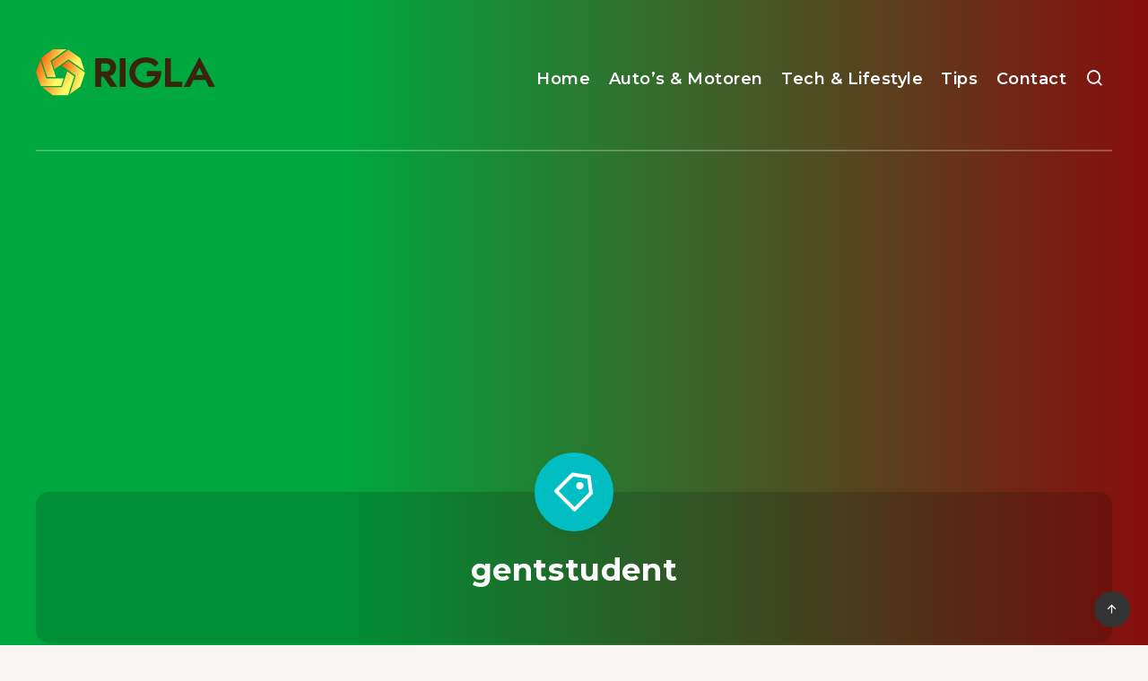

--- FILE ---
content_type: text/html; charset=utf-8
request_url: https://www.google.com/recaptcha/api2/aframe
body_size: 266
content:
<!DOCTYPE HTML><html><head><meta http-equiv="content-type" content="text/html; charset=UTF-8"></head><body><script nonce="GtTU-gvavcmox6cx4wBWOg">/** Anti-fraud and anti-abuse applications only. See google.com/recaptcha */ try{var clients={'sodar':'https://pagead2.googlesyndication.com/pagead/sodar?'};window.addEventListener("message",function(a){try{if(a.source===window.parent){var b=JSON.parse(a.data);var c=clients[b['id']];if(c){var d=document.createElement('img');d.src=c+b['params']+'&rc='+(localStorage.getItem("rc::a")?sessionStorage.getItem("rc::b"):"");window.document.body.appendChild(d);sessionStorage.setItem("rc::e",parseInt(sessionStorage.getItem("rc::e")||0)+1);localStorage.setItem("rc::h",'1768905294967');}}}catch(b){}});window.parent.postMessage("_grecaptcha_ready", "*");}catch(b){}</script></body></html>

--- FILE ---
content_type: text/css
request_url: https://www.rigla.nl/wp-content/themes/breek-child/style.css?ver=6.1.9
body_size: 112
content:
/*
Theme Name:   Breek Child
Theme URI:    http://estudiopatagon.com/themes/wordpress/breek
Description:  Child theme, based on Breek
Template:     breek
Text Domain: breek-child


*/

/* Add your custom code just below */


--- FILE ---
content_type: image/svg+xml
request_url: https://www.rigla.nl/wp-content/uploads/2020/05/default-monochrome.svg
body_size: 1049
content:
<svg data-v-423bf9ae="" xmlns="http://www.w3.org/2000/svg" viewBox="0 0 343 90" class="iconLeft"><!----><!----><!----><g data-v-423bf9ae="" id="932ca47c-9cd0-4d0b-a2c5-5891c1b182c1" fill="#39250B" transform="matrix(5.714285714285714,0,0,5.714285714285714,108.37534084490368,1.399998392377583)"><path d="M0.91 2.80L0.91 12.60L2.87 12.60L2.87 9.10L3.63 9.10L6.02 12.60L8.33 12.60L5.78 8.89C6.44 8.68 6.96 8.31 7.33 7.80C7.70 7.30 7.88 6.68 7.88 5.95C7.88 4.98 7.56 4.21 6.92 3.65C6.28 3.08 5.42 2.80 4.34 2.80ZM2.87 4.55L4.34 4.55C4.83 4.55 5.22 4.67 5.50 4.91C5.78 5.14 5.92 5.49 5.92 5.95C5.92 6.41 5.78 6.75 5.50 6.99C5.22 7.23 4.83 7.35 4.34 7.35L2.87 7.35ZM9.10 2.80L9.10 12.60L11.06 12.60L11.06 2.80ZM18.20 8.89L20.99 8.89C20.59 10.38 19.53 11.13 17.78 11.13C16.80 11.13 15.97 10.81 15.29 10.16C14.62 9.51 14.28 8.69 14.28 7.70C14.28 6.71 14.62 5.89 15.29 5.24C15.97 4.59 16.80 4.27 17.78 4.27C18.42 4.27 19.02 4.39 19.58 4.64C20.13 4.89 20.56 5.26 20.85 5.75L22.12 4.55C21.28 3.20 19.83 2.52 17.78 2.52C16.20 2.52 14.90 3.00 13.87 3.97C12.84 4.93 12.32 6.18 12.32 7.70C12.32 9.22 12.84 10.46 13.87 11.43C14.90 12.40 16.20 12.88 17.78 12.88C19.40 12.88 20.67 12.40 21.59 11.44C22.50 10.48 22.96 9.18 22.96 7.56L22.96 7.14L18.20 7.14ZM24.22 2.80L24.22 12.60L30.03 12.60L30.03 10.85L26.18 10.85L26.18 2.80ZM35.77 2.38L30.52 12.60L32.62 12.60L33.75 10.22L37.79 10.22L38.92 12.60L41.02 12.60ZM35.77 6.02L36.97 8.54L34.57 8.54Z"></path></g><defs data-v-423bf9ae=""><linearGradient data-v-423bf9ae="" gradientTransform="rotate(25)" id="b52c449f-3381-432b-b755-9e9ccabdc736" x1="0%" y1="0%" x2="100%" y2="0%"><stop data-v-423bf9ae="" offset="0%" style="stop-color: rgb(255, 75, 3); stop-opacity: 1;"></stop><stop data-v-423bf9ae="" offset="100%" style="stop-color: rgb(252, 255, 101); stop-opacity: 1;"></stop></linearGradient></defs><g data-v-423bf9ae="" id="6a5ab314-29b9-44eb-b5b0-3822a78fe6c6" transform="matrix(1.2328767123287672,0,0,1.2328767123287672,-7.231507856551914,-9.86301369863014)" stroke="none" fill="url(#b52c449f-3381-432b-b755-9e9ccabdc736)"><path d="M49.8 57.3L46 68.2V68H15.7l16.8 13h23.1l9.8-30.3-10.8-7.8z"></path><path d="M53.7 39.6l14 10.2-9.5 29.3L75 66.9l7.1-22-25.7-18.6-10.5 7.6z"></path><path d="M81.4 41.9L75 22.2 56.3 8.7 30.8 27.2l4 12.4 21.6-15.8z"></path><path d="M34 42.8l-5.4-16.6L53.2 8H32.5L13.8 21.8 23.5 52h13.2L34 42.8z"></path><path d="M39.4 54H22.1l-9.5-29.1-6.4 19.4L13.4 66h31.5L49 54z"></path></g><!----></svg>